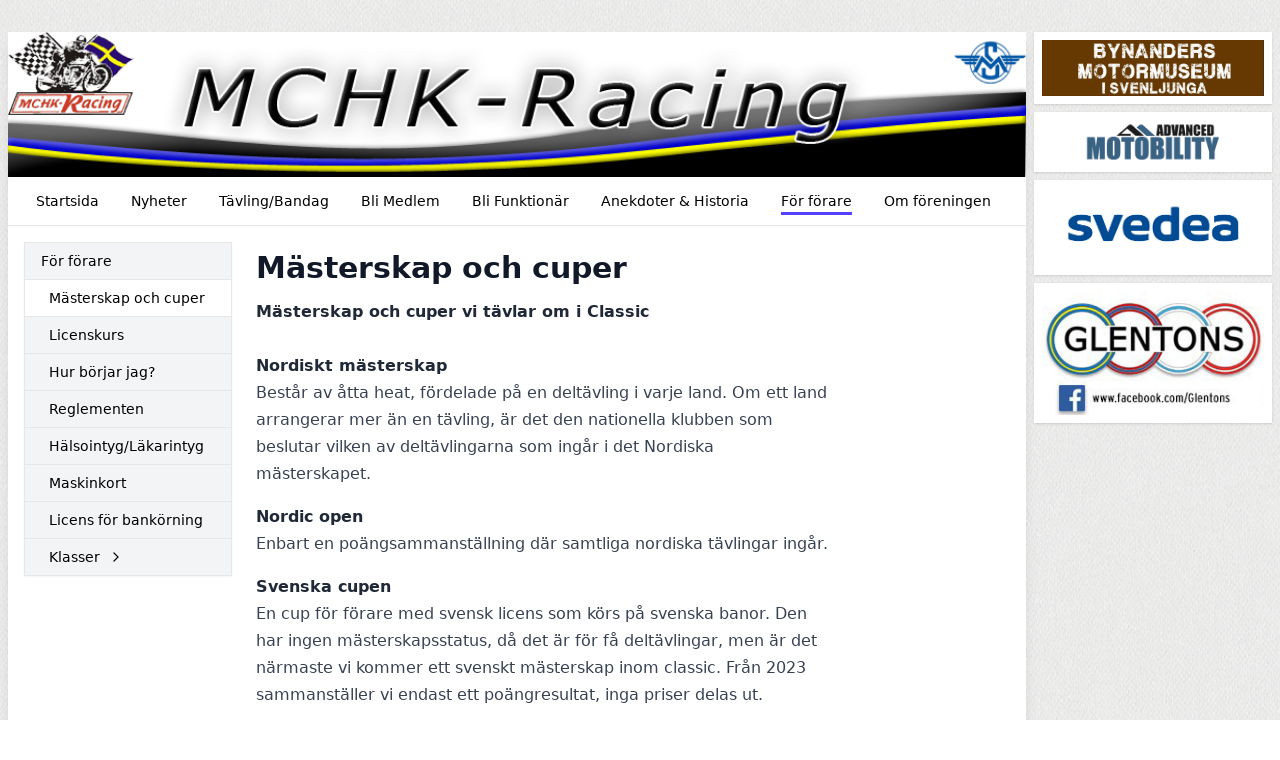

--- FILE ---
content_type: text/html; charset=UTF-8
request_url: https://mchk-racing.org/for-forare/masterskap-och-cuper
body_size: 3131
content:
<!DOCTYPE html>
<html lang="sv">
  <head>
    <meta charset="utf-8">
    <meta name="viewport" content="width=device-width, initial-scale=1">

    <link rel="canonical" href="http://mchk-racing.org/for-forare/masterskap-och-cuper">

    
    
    <meta property="og:site_name" content="MCHK-Racing - KlubbenOnline">
    <meta property="og:url" content="https://mchk-racing.org/for-forare/masterskap-och-cuper">

        <link rel="icon" href="https://klubbenonline.objects.dc-sto1.glesys.net/qyuaRB9Voaq58jv1/ZPDYdKYeWspPDp3Skpl4hauRvjXGUVe4jcN6MGi2.jpg">
    
    <!-- -->

     
    <title>Mästerskap och cuper - MCHK-Racing - KlubbenOnline</title>
    <meta property="og:title" content="Mästerskap och cuper - MCHK-Racing - KlubbenOnline">
    <meta property="og:type" content="website">
    <meta property="og:image" content="https://klubbenonline.objects.dc-sto1.glesys.net/qyuaRB9Voaq58jv1/31Ur1JSQQrvg4QGHtC3hLYjb0FlGAtvYbpJFkcFl.png">
         <script src="https://cdn.usefathom.com/script.js" data-site="PSPWHAXB" defer></script>
       <link rel="preload" as="style" href="https://mchk-racing.org/build/assets/app-e5690845.css" /><link rel="modulepreload" href="https://mchk-racing.org/build/assets/template-1e478772.js" /><link rel="stylesheet" href="https://mchk-racing.org/build/assets/app-e5690845.css" /><script type="module" src="https://mchk-racing.org/build/assets/template-1e478772.js"></script>  </head>
   
  <body class="antialiased" style="background-image: url(https://mchk-racing.org/build/assets/fabric_1-5e41d05c.png)">
    
    <div class="justify-center md:mt-2 md:mb-4 md:flex md:px-2 lg:mt-8">
      <div class="min-w-0 max-w-5xl flex-1 basis-5xl bg-white shadow-lg">

        <div class="hidden supports-[display:grid]:grid">
    
  <img
    style="grid-row-start: 1; grid-column-start: 1; grid-row-end: 2; grid-column-end: 2;"
    class="max-h-[350px] w-full invisible"
    alt="Headerbild"
    src="https://klubbenonline.objects.dc-sto1.glesys.net/qyuaRB9Voaq58jv1/31Ur1JSQQrvg4QGHtC3hLYjb0FlGAtvYbpJFkcFl.png"
  >
  
  
    <div
    style="grid-row-start: 1; grid-column-start: 1; grid-row-end: 2; grid-column-end: 2;"
    class="h-full relative"
  >
    <img
      style="object-position: 50% 50%;"
      class="absolute h-full w-full object-cover"
      alt="Headerbild"
      src="https://klubbenonline.objects.dc-sto1.glesys.net/qyuaRB9Voaq58jv1/31Ur1JSQQrvg4QGHtC3hLYjb0FlGAtvYbpJFkcFl.png"
    >
  </div>
  
  </div>



<div class="flex flex-col supports-[display:grid]:hidden relative pointer-events-none md:pointer-events-auto">
    <img
    class="max-h-[350px] w-full object-cover"
    alt="Headerbild"
    style="object-position: 50% 50%"
    src="https://klubbenonline.objects.dc-sto1.glesys.net/qyuaRB9Voaq58jv1/31Ur1JSQQrvg4QGHtC3hLYjb0FlGAtvYbpJFkcFl.png"
  >
   </div>
        <div id="hamburger-container" class="relative">
  
  <nav class="relative z-30 flex border-b text-sm">
    <div class="hidden flex-wrap items-start px-3 py-1 md:flex">
              <a class="group m-1 flex items-center px-3" href="https://mchk-racing.org" >
          <span class="pt-[6px] group-hover:border-b-[3px] group-hover:pb-[1px] pb-[4px] mb-[2px]" style="border-color: #2408fdc5;">
            Startsida
          </span>
                  </a>
              <a class="group m-1 flex items-center px-3" href="https://mchk-racing.org/nyheter" >
          <span class="pt-[6px] group-hover:border-b-[3px] group-hover:pb-[1px] pb-[4px] mb-[2px]" style="border-color: #2408fdc5;">
            Nyheter
          </span>
                  </a>
              <a class="group m-1 flex items-center px-3" href="https://mchk-racing.org/tavlingbandag" >
          <span class="pt-[6px] group-hover:border-b-[3px] group-hover:pb-[1px] pb-[4px] mb-[2px]" style="border-color: #2408fdc5;">
            Tävling/Bandag
          </span>
                  </a>
              <a class="group m-1 flex items-center px-3" href="https://mchk-racing.org/bli-medlem" >
          <span class="pt-[6px] group-hover:border-b-[3px] group-hover:pb-[1px] pb-[4px] mb-[2px]" style="border-color: #2408fdc5;">
            Bli Medlem
          </span>
                  </a>
              <a class="group m-1 flex items-center px-3" href="https://mchk-racing.org/bli-funktionar" >
          <span class="pt-[6px] group-hover:border-b-[3px] group-hover:pb-[1px] pb-[4px] mb-[2px]" style="border-color: #2408fdc5;">
            Bli Funktionär
          </span>
                  </a>
              <a class="group m-1 flex items-center px-3" href="https://mchk-racing.org/anekdoter-historia" >
          <span class="pt-[6px] group-hover:border-b-[3px] group-hover:pb-[1px] pb-[4px] mb-[2px]" style="border-color: #2408fdc5;">
            Anekdoter &amp; Historia
          </span>
                  </a>
              <a class="group m-1 flex items-center px-3" href="https://mchk-racing.org/for-forare" >
          <span class="pt-[6px] border-b-[3px] pb-[1px] mb-[2px]" style="border-color: #2408fdc5;">
            För förare
          </span>
                  </a>
              <a class="group m-1 flex items-center px-3" href="https://mchk-racing.org/om-foreningen" >
          <span class="pt-[6px] group-hover:border-b-[3px] group-hover:pb-[1px] pb-[4px] mb-[2px]" style="border-color: #2408fdc5;">
            Om föreningen
          </span>
                  </a>
          </div>
                
      
      <button type="button" onclick="javascript:document.getElementById('hamburger-container').classList.toggle('hamburger-open')"
        class="flex h-[48px] flex-1 touch-manipulation items-center px-3 py-1 md:hidden">
        <span class="mx-2 font-medium">För förare</span>

        <span class="ml-auto mr-2 flex md:hidden">
          <span class="mr-4 self-center text-sm">Meny</span>

          <svg class="hamburger-hidden h-6 w-6 text-gray-800" fill="none" stroke-linecap="round" stroke-linejoin="round" stroke-width="2" viewBox="0 0 24 24"
            stroke="currentColor">
            <path d="M4 6h16M4 12h16M4 18h16"></path>
          </svg>

          <svg class="hamburger-visible h-6 w-6 text-gray-800" fill="none" stroke-linecap="round" stroke-linejoin="round" stroke-width="2" viewBox="0 0 24 24"
            stroke="currentColor">
            <path d="M6 18L18 6M6 6l12 12"></path>
          </svg>
        </span>
      </button>
      </nav>

  
  <div class="hamburger-visible absolute top-[49px] z-20 w-full bg-white/80 shadow-sharp backdrop-blur md:hidden">
    <nav class="relative flex items-start px-3 py-1 text-sm">
      <div class="flex flex-1 flex-col pb-2">
                  <a class="group m-1 flex items-center px-3" href="https://mchk-racing.org" >
            <span class="pt-[6px] group-hover:border-b-[3px] group-hover:pb-[1px] pb-[4px] mb-[2px]" style="border-color: #2408fdc5;">
              Startsida
            </span>
                      </a>
                  <a class="group m-1 flex items-center px-3" href="https://mchk-racing.org/nyheter" >
            <span class="pt-[6px] group-hover:border-b-[3px] group-hover:pb-[1px] pb-[4px] mb-[2px]" style="border-color: #2408fdc5;">
              Nyheter
            </span>
                      </a>
                  <a class="group m-1 flex items-center px-3" href="https://mchk-racing.org/tavlingbandag" >
            <span class="pt-[6px] group-hover:border-b-[3px] group-hover:pb-[1px] pb-[4px] mb-[2px]" style="border-color: #2408fdc5;">
              Tävling/Bandag
            </span>
                      </a>
                  <a class="group m-1 flex items-center px-3" href="https://mchk-racing.org/bli-medlem" >
            <span class="pt-[6px] group-hover:border-b-[3px] group-hover:pb-[1px] pb-[4px] mb-[2px]" style="border-color: #2408fdc5;">
              Bli Medlem
            </span>
                      </a>
                  <a class="group m-1 flex items-center px-3" href="https://mchk-racing.org/bli-funktionar" >
            <span class="pt-[6px] group-hover:border-b-[3px] group-hover:pb-[1px] pb-[4px] mb-[2px]" style="border-color: #2408fdc5;">
              Bli Funktionär
            </span>
                      </a>
                  <a class="group m-1 flex items-center px-3" href="https://mchk-racing.org/anekdoter-historia" >
            <span class="pt-[6px] group-hover:border-b-[3px] group-hover:pb-[1px] pb-[4px] mb-[2px]" style="border-color: #2408fdc5;">
              Anekdoter &amp; Historia
            </span>
                      </a>
                  <a class="group m-1 flex items-center px-3" href="https://mchk-racing.org/for-forare" >
            <span class="pt-[6px] border-b-[3px] pb-[1px] mb-[2px]" style="border-color: #2408fdc5;">
              För förare
            </span>
                      </a>
                  <a class="group m-1 flex items-center px-3" href="https://mchk-racing.org/om-foreningen" >
            <span class="pt-[6px] group-hover:border-b-[3px] group-hover:pb-[1px] pb-[4px] mb-[2px]" style="border-color: #2408fdc5;">
              Om föreningen
            </span>
                      </a>
              </div>
    </nav>
  </div>
</div>
        

        <main class="p-4"><div class="flex flex-col md:flex-row md:items-start md:space-x-6">
  <div class="mb-8 flex-shrink-0 text-sm md:mb-0 md:basis-52">
    <ul class="divide-y border text-sm shadow-sm">
      <li><a class="block py-2 px-4 hover:bg-white font-medium bg-gray-100" href="https://mchk-racing.org/for-forare">För förare</a></li>
      <li>
        <a
            class="py-2 pr-4 pl-4 hover:bg-white flex items-center bg-white"
            href="https://mchk-racing.org/for-forare/masterskap-och-cuper"
            
        ><span style="margin-left: 0.5rem;">Mästerskap och cuper</span>
                                </a>
            </li>
    <li>
        <a
            class="py-2 pr-4 pl-4 hover:bg-white flex items-center bg-gray-100"
            href="https://mchk-racing.org/for-forare/licenskurs"
            
        ><span style="margin-left: 0.5rem;">Licenskurs</span>
                                </a>
            </li>
    <li>
        <a
            class="py-2 pr-4 pl-4 hover:bg-white flex items-center bg-gray-100"
            href="https://mchk-racing.org/for-forare/hur-borjar-jag"
            
        ><span style="margin-left: 0.5rem;">Hur börjar jag?</span>
                                </a>
            </li>
    <li>
        <a
            class="py-2 pr-4 pl-4 hover:bg-white flex items-center bg-gray-100"
            href="https://mchk-racing.org/for-forare/reglementen"
            
        ><span style="margin-left: 0.5rem;">Reglementen</span>
                                </a>
            </li>
    <li>
        <a
            class="py-2 pr-4 pl-4 hover:bg-white flex items-center bg-gray-100"
            href="https://mchk-racing.org/for-forare/halsointyglakarintyg"
            
        ><span style="margin-left: 0.5rem;">Hälsointyg/Läkarintyg</span>
                                </a>
            </li>
    <li>
        <a
            class="py-2 pr-4 pl-4 hover:bg-white flex items-center bg-gray-100"
            href="https://mchk-racing.org/for-forare/maskinkort"
            
        ><span style="margin-left: 0.5rem;">Maskinkort</span>
                                </a>
            </li>
    <li>
        <a
            class="py-2 pr-4 pl-4 hover:bg-white flex items-center bg-gray-100"
            href="https://mchk-racing.org/for-forare/licens-for-bankorning"
            
        ><span style="margin-left: 0.5rem;">Licens för bankörning</span>
                                </a>
            </li>
    <li>
        <a
            class="py-2 pr-4 pl-4 hover:bg-white flex items-center bg-gray-100"
            href="https://mchk-racing.org/for-forare/klasser"
            
        ><span style="margin-left: 0.5rem;">Klasser</span>
                                                            <svg xmlns="http://www.w3.org/2000/svg" width="16" height="16" viewBox="0 0 24 24" fill="none" stroke="currentColor" stroke-width="2" stroke-linecap="round" stroke-linejoin="round" class="feather feather-chevron-right ml-2 flex-shrink-0" ><polyline points="9 18 15 12 9 6"></polyline></svg>                                    </a>
            </li>
    </ul>
  </div>
  <div class="min-w-0 flex-1">
    <article class="formatted mt-2">
      <h1 class="page-title">Mästerskap och cuper</h1>
      <div><p><strong><span>Mästerskap och cuper vi tävlar om i Classic</span></strong><u><br><br></u><strong>Nordiskt mästerskap<br></strong>Består av åtta heat, fördelade på en deltävling i varje land. Om ett land arrangerar mer än en tävling, är det den nationella klubben som beslutar vilken av deltävlingarna som ingår i det Nordiska mästerskapet.</p><p><strong>Nordic open<u><br></u></strong>Enbart en poängsammanställning där samtliga nordiska tävlingar ingår.</p><p><strong>Svenska cupen<u><br></u></strong>En cup för förare med svensk licens som körs på svenska banor. Den har ingen mästerskapsstatus, då det är för få deltävlingar, men är det närmaste vi kommer ett svenskt mästerskap inom classic. Från 2023 sammanställer vi endast ett poängresultat, inga priser delas ut.</p></div>
    </article>
  </div>
</div></main>
        <footer class="mt-8 flex flex-col justify-between space-y-4 md:space-x-4 border-t p-8 text-sm text-gray-700 md:flex-row md:space-y-0">
                    <div class="flex-1">
            <p class="font-semibold">Adress</p>
            <p class="whitespace-pre-wrap">MCHK-Racing
Katarina M Edberg, Sproge Kruse 430
62344 Klintehamn</p>
          </div>
                     <div class="flex-1">
            <p class="font-semibold">Kontakt</p>
            <p class="whitespace-pre-wrap">E-post: info@mchk-racing.org</p>
          </div>
                    <div>
            <p>
              Drivs med
              <a target="_blank" class="underline" href="https://klubbenonline.se">KlubbenOnline</a>
            </p>
            <p>
              <a class="underline" href="https://klubbenonline.se/login">Logga in</a>
            </p>
          </div>
        </footer>
      </div>

       
      <div class="mx-auto mt-8 mb-8 max-w-60 basis-60 md:mx-0 md:mb-0 md:mt-0 md:ml-2">
                <!-- -->
                <!-- -->
                <a class="mt-2 block first:mt-0" href="http://www.bynandersmotormuseum.se" target="_blank" rel="noopener noreferrer">
          <div class="bg-white p-2 shadow">
            <img class="w-full" src="https://klubbenonline.objects.dc-sto1.glesys.net/qyuaRB9Voaq58jv1/sdj0KHhkDK2ERrYFu7PlxNAhCMhKW9UsdMtyTmtp.jpg">
          </div>
        </a>
                <!-- -->
                <!-- -->
                <!-- -->
                <!-- -->
                <a class="mt-2 block first:mt-0" href="http://www.advancedmotobility.se/sv" target="_blank" rel="noopener noreferrer">
          <div class="bg-white p-2 shadow">
            <img class="w-full" src="https://klubbenonline.objects.dc-sto1.glesys.net/qyuaRB9Voaq58jv1/1cnlIHP7y5s5TYNp33bcbDsVi9ZDkvYYmokNBT11.webp">
          </div>
        </a>
                <!-- -->
                <!-- -->
                <!-- -->
                <!-- -->
                <a class="mt-2 block first:mt-0" href="https://www.svedea.se/mc-forsakring" target="_blank" rel="noopener noreferrer">
          <div class="bg-white p-2 shadow">
            <img class="w-full" src="https://klubbenonline.objects.dc-sto1.glesys.net/qyuaRB9Voaq58jv1/cnYXo4om8e9zYXYGvgcBZFm1x8kdKE1hZbqfAo3Z.jpg">
          </div>
        </a>
                <!-- -->
                <!-- -->
                <!-- -->
                <!-- -->
                <a class="mt-2 block first:mt-0" href="http://www.glentons.se" target="_blank" rel="noopener noreferrer">
          <div class="bg-white p-2 shadow">
            <img class="w-full" src="https://klubbenonline.objects.dc-sto1.glesys.net/qyuaRB9Voaq58jv1/pgQJlBRJumUFOETSInSBQIUaPL348gOtNTkQjYDF.jpg">
          </div>
        </a>
                <!-- -->
                <!-- -->
              </div>
          </div>
  </body>
</html>
